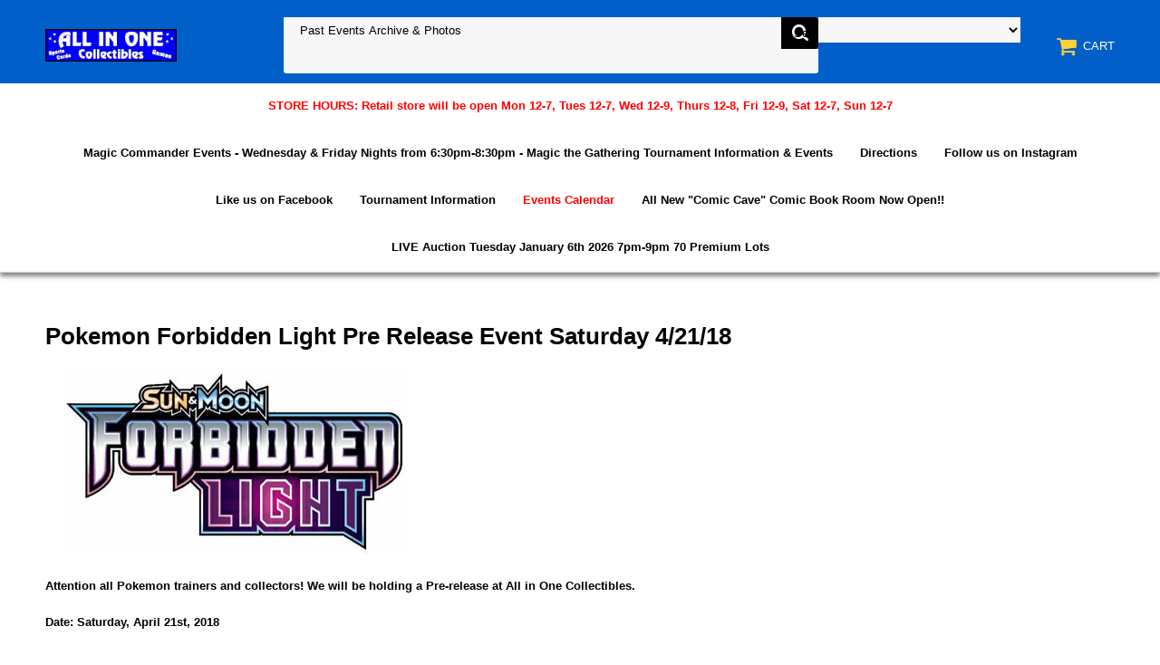

--- FILE ---
content_type: text/html
request_url: http://allinonecollectibles.com/pofolipreree.html
body_size: 5320
content:
<!DOCTYPE html PUBLIC "-//W3C//DTD XHTML 1.0 Strict//EN" "http://www.w3.org/TR/xhtml1/DTD/xhtml1-strict.dtd"><html><head><meta name="viewport" content="width=device-width, initial-scale=1.0, minimum-scale=1.0, user-scalable=0" /><title>Pokemon Forbidden Light Pre Release Event Saturday 4/21/18</title><link rel="stylesheet" type="text/css" href="https://sep.turbifycdn.com/ay/mobile/css/mmenu_2.css" /><link rel="stylesheet" type="text/css" href="css.css" /><link rel="stylesheet" type="text/css" href="css-edits.css" /><script type="text/javascript" src="https://ajax.googleapis.com/ajax/libs/jquery/1.11.2/jquery.min.js"></script></head><body><div><header><div class="inner"><div id="logo-search"> <div id="ys_superbar">
	   <div id="ys_cpers">
		<div id="yscp_welcome_msg"></div>
		<div id="yscp_signin_link"></div>
		<div id="yscp_myaccount_link"></div>
		<div id="yscp_signout_link"></div>
	   </div>
	   <div id="yfc_mini"></div>
	   <div class="ys_clear"></div>
	</div>
      <div class="cartBar"><a href="https://order.store.turbify.net/yhst-19749540568941/cgi-bin/wg-order?yhst-19749540568941" class="cartLink"><img style="max-width:27.5px;max-height:27.5px" src="https://s.turbifycdn.com/aah/yhst-19749540568941/img-1140.png" align="absmiddle"> </img><span>Cart</span></a></div><div class="oneMobRow"><a id="hamburger" href="#mmenu"><img style="max-width:25;max-height:30" alt="Menu" src="https://s.turbifycdn.com/aah/yhst-19749540568941/img-1141.png" align="absmiddle"> </img></a><span id="logo"><a href="index.html" title="allinonecollectibles.com"><img style="max-width:154px;max-height:36px" alt="allinonecollectibles.com" src="https://s.turbifycdn.com/aah/yhst-19749540568941/img-1142.png" align="absmiddle"> </img></a></span></div><div id="topSearch" style="height: 36px"><form id="searcharea" name="searcharea" action="nsearch.html" method="GET"><fieldset><select onchange="if (typeof YSB_AUTOCOMPLETE == 'object') { YSB_AUTOCOMPLETE.controller.setSuggestCategory(event); }" name="section"><option value="">All Categories</option><option value="trtu">Tuesday Treasures </option><option value="newexstho"><b><font color=red>STORE HOURS: Retail store will be open Mon 12-7, Tues 12-7, Wed 12-9, Thurs 12-8, Fri 12-9, Sat 12-7, Sun 12-7</font></b> </option><option value="newmaevsc">Magic Commander Events - Wednesday & Friday Nights from 6:30pm-8:30pm - Magic the Gathering Tournament Information & Events </option><option value="directions1"><b><font color=black>Directions</font></b> </option><option value="toin"><b><font color=black>Tournament Information</font></b> </option><option value="specialevents"><b><font color=red>Events Calendar</font> </option><option value="auit">Autographed Items </option><option value="comic-books">Comic Books </option><option value="dvd-s---video-games">CDS, DVD's, Movies & Video Games </option><option value="games">Games </option><option value="mcfarlane-sports-figures">McFarlane Sportspicks Figures </option><option value="mlbco">MLB Collectibles </option><option value="nfl-collectibles">NFL Collectibles </option><option value="sports-cards">Sports Cards Singles & more </option><option value="supplies">Supplies </option><option value="toys">Toys, Gifts & more </option><option value="gice"><b><font color=green>Gift Certificates</font> </option><option value="cubscbacacle1"><b><font color=blue>Cub Scout Baseball Card Clubhouse Events</font></b> </option><option value="promotions"><b><font color=black>Promotional Events</font></b> </option><option value="helpfullinks"><b><font color=black>Helpful Links</font></b> </option><option value="photos"><b><font color=black>Photos</font></b> </option><option value="paevar" selected="selected" ><b><font color=black>Past Events Archive & Photos</font></b> </option><option value="yelpreviews">YELP Reviews </option></select><label for="query" class="labelfield"><input autocomplete="off" type="text" id="query" name="query" placeholder="" onkeyup="if (typeof YSB_AUTOCOMPLETE == 'object') { YSB_AUTOCOMPLETE.controller.suggest(event); }"></label><label for="searchsubmit" class="buttonlabel"><input type="submit" id="searchsubmit" class="ys_primary" value="Search" name="searchsubmit"><input type="hidden" value="yhst-19749540568941" name="vwcatalog"></label></fieldset></form>   <script type="text/javascript"> 
                    var isSafari = !!navigator.userAgent.match(/Version\/[\d\.]+.*Safari/); 
                    var isIOS = !!navigator.platform && /iPad|iPhone|iPod/.test(navigator.platform); 
                    if (isSafari && isIOS) { 
                        document.forms["searcharea"].onsubmit = function (searchAreaForm) { 
                            var elementsList = this.elements, queryString = '', url = '', action = this.action; 
                            for(var i = 0; i < elementsList.length; i++) { 
                                if (elementsList[i].name) { 
                                    if (queryString) { 
                                        queryString = queryString + "&" +  elementsList[i].name + "=" + encodeURIComponent(elementsList[i].value); 
                                    } else { 
                                        queryString = elementsList[i].name + "=" + encodeURIComponent(elementsList[i].value); 
                                    } 
                                } 
                            } 
                            if (action.indexOf("?") == -1) { 
                                action = action + "?"; 
                            } 
                            url = action + queryString; 
                            window.location.href = url; 
                            return false; 
                        } 
                    } 
                </script> 
        </div><br clear="all" /></div></div><div id="navRibbon"><div class="inner"><nav id="mmenu"><ul class="topNav"><li class="mainNav"><a href="newexstho.html" class="top"><b><font color=red>STORE HOURS: Retail store will be open Mon 12-7, Tues 12-7, Wed 12-9, Thurs 12-8, Fri 12-9, Sat 12-7, Sun 12-7</font></b></a><table border="0" cellspacing="0" cellpadding="0" class="sub" style="left:0"><tr valign="top"><td class="contents"><table border="0" cellspacing="0" cellpadding="0"><tr valign="top"><td class="col"><ul><li><a href="directions1.html"><b><font color=black>Directions</font></b></a></li></ul></td></tr></table></td></tr><tr><td colspan="4"><div class="viewall"><a href="newexstho.html">View All ></a></div></td></tr></table></li><li class="mainNav"><a href="newmaevsc.html" class="top">Magic Commander Events - Wednesday & Friday Nights from 6:30pm-8:30pm - Magic the Gathering Tournament Information & Events</a><table border="0" cellspacing="0" cellpadding="0" class="sub" style="left:0"><tr valign="top"><td class="contents"><table border="0" cellspacing="0" cellpadding="0"><tr valign="top"><td class="col"><ul><li><a href="maevgost.html">Magic Events going strong!</a></li></ul></td></tr></table></td></tr><tr><td colspan="4"><div class="viewall"><a href="newmaevsc.html">View All ></a></div></td></tr></table></li><li class="mainNav"><a href="directions1.html" class="top"><b><font color=black>Directions</font></b></a></li><li class="mainNav"><a href="https://www.instagram.com/allinonecollectibles/" class="top">Follow us on Instagram</a></li><li class="mainNav"><a href="https://www.facebook.com/allinonecollectibles/?ref=bookmarks" class="top">Like us on Facebook</a></li><li class="mainNav"><a href="toin.html" class="top"><b><font color=black>Tournament Information</font></b></a><table border="0" cellspacing="0" cellpadding="0" class="sub" style="right:0"><tr valign="top"><td class="contents"><table border="0" cellspacing="0" cellpadding="0"><tr valign="top"><td class="col"><ul><li><a href="magicgathering1.html">Magic the Gathering Commander Constructed Events - Wednesdays & Fridays 6:30-8:30pm - $5 Entry</a></li><li><a href="fifacaga.html">Final Fantasy Trading Card Game Information & Events</a></li><li><a href="yugioh.html">Yu-Gi-Oh! Events - Saturdays</a></li><li><a href="heroclix1.html">Heroclix & Dice Masters Tournament Information</a></li><li><a href="pokemon1.html">Pokemon Events - League Starting Again soon</a></li><li><a href="wa40kev.html">Miniature Wargaming & WARHAMMER 40K Now on Sundays from 12pm-5pm</a></li><li><a href="directions1.html"><b><font color=black>Directions</font></b></a></li><li><a href="susmbrme.html">Video Gaming Tournaments </a></li></ul></td></tr></table></td></tr><tr><td colspan="4"><div class="viewall"><a href="toin.html">View All ></a></div></td></tr></table></li><li class="mainNav"><a href="specialevents.html" class="top"><b><font color=red>Events Calendar</font></a><table border="0" cellspacing="0" cellpadding="0" class="sub" style="right:0"><tr valign="top"><td class="contents"><table border="0" cellspacing="0" cellpadding="0"><tr valign="top"><td class="col"><ul><li><a href="newmaevsc.html">Magic Commander Events - Wednesday & Friday Nights from 6:30pm-8:30pm - Magic the Gathering Tournament Information & Events</a></li><li><a href="yugioh.html">Yu-Gi-Oh! Events - Saturdays</a></li><li><a href="wa40kev.html">Miniature Wargaming & WARHAMMER 40K Now on Sundays from 12pm-5pm</a></li><li><a href="poletu5.html">Pokemon League - Coming Soon...</a></li><li><a href="directions1.html"><b><font color=black>Directions</font></b></a></li><li><a href="bipa.html"><b><font color=blue>Birthday Parties</font></a></li><li><a href="toin.html"><b><font color=black>Tournament Information</font></b></a></li></ul></td></tr></table></td></tr><tr><td colspan="4"><div class="viewall"><a href="specialevents.html">View All ></a></div></td></tr></table></li><li class="mainNav"><a href="allnewccacob.html" class="top">All New "Comic Cave" Comic Book Room Now Open!!</a><table border="0" cellspacing="0" cellpadding="0" class="sub" style="right:0"><tr valign="top"><td class="contents"><table border="0" cellspacing="0" cellpadding="0"><tr valign="top"><td class="col"><ul><li><a href="gradedbooks.html">Graded Books</a></li><li><a href="gradedbooks2.html">Graded Books 2</a></li><li><a href="gradedbooks3.html">Graded Books 3</a></li><li><a href="backissues.html">Back Issues</a></li><li><a href="backissues2.html">Back Issues 2</a></li><li><a href="chancetowin.html">Chance to Win!!</a></li></ul></td></tr></table></td></tr><tr><td colspan="4"><div class="viewall"><a href="allnewccacob.html">View All ></a></div></td></tr></table></li><li class="mainNav"><a href="liautuja6th21.html" class="top">LIVE Auction Tuesday January 6th 2026 7pm-9pm 70 Premium Lots</a></li></ul></nav></div></div></header><main><div class="inner"><div class="breadcrumbs"></div><div class="section-wrap"><div class="ys_promocategory" id="ys_promocategory" catid="pofolipreree" categoryflag="1"></div><div class="fsection-name"><h1>Pokemon Forbidden Light Pre Release Event Saturday 4/21/18</h1></div><div class="fsection-image"><img src="https://s.turbifycdn.com/aah/yhst-19749540568941/pokemon-forbidden-light-pre-release-event-saturday-4-17-18-31.png" width="379" height="200" border="0" hspace="0" vspace="0" alt="Pokemon Forbidden Light Pre Release Event Saturday 4/21/18" /></div><div class="fsection-caption">Attention all Pokemon trainers and collectors! We will be holding a Pre-release at All in One Collectibles.<br /><br />Date: Saturday, April 21st, 2018<br /><br />Registration Time: 11:00AM to 12:00pm<br /><br />Entry: $25<br /><br />The Pre-Release will start promptly at 12:00 pm. Every player will receive a Pre-Release Kit containing 22 cards, 4 Forbidden Light packs, and 1 Pre-Release Promo that they will use to build themselves a deck out of! The tournament will contain 3 rounds of Swiss style play.
At the end of the 3 Rounds... every player will receive 3 Packs of Forbidden Light for participating. Pizza will be provided for all players.<br /><br />You may prepay and preregister for a spot at our Pre-Release by calling the store at the organizer phone number listed above. There is a 48 person cap for supplies so please register with the store if you know that you will be attending. We look forward to seeing you all soon!</div></div></div></main><footer><div class="inner"><div class="finaltext">Contact us:<br /><br />All In One Collectibles<br /><br />540 Rt 10 West<br /><br />Randolph, NJ. 07869<br /><br />(973)664-0912<br /><br />all_in_one_collectibles@yahoo.com</div><div class="footerBoxes"><div class="box col11"><div class="newsletter"><span class="prompt">Sign up for our Newsletter</span><form method="post" action="//yhst-19749540568941.store.turbify.net/cgi-bin/pro-forma"><input name="subject" type="hidden" value="Newsletter Signup" /><input name="continue-url" type="hidden" value="" /><input name="owner" type="hidden" value="all_in_one_collectibles@yahoo.com" /><input name="newnames-to" type="hidden" value="yhst-19749540568941" /><input name="email" type="email" placeholder="email address" /><input type="submit" value="Join" /><input type="hidden" name=".autodone" value="http://allinonecollectibles.com/pofolipreree.html" /></form></div></div><div class="box col11">540 Rt 10
Randolph, NJ 07869</div><br clear="all" /></div><div id="copyright">Copyright � 2007 allinonecollectibles.com All Rights Reserved.</div></div></footer></div><div id="scrollToTop"><img src="https://s.turbifycdn.com/aah/yhst-19749540568941/live-auction-tuesday-may-7th-2024-from-7pm-9pm-19.png" width="80" height="80" border="0" hspace="0" vspace="0" alt="Scroll to top" /></div><script type="text/javascript" id="yfc_loader" src="https://turbifycdn.com/store/migration/loader-min-1.0.34.js?q=yhst-19749540568941&ts=1767655780&p=1&h=order.store.turbify.net"></script><script type="text/javascript" src="https://sep.turbifycdn.com/ay/mobile/js/slick_2.js"></script><script type="text/javascript" src="https://sep.turbifycdn.com/ay/mobile/js/jquery.mmenu_1.min.js"></script><script type="text/javascript" src="https://sep.turbifycdn.com/ty/tm/js/jquery.elevateZoom-3.0.8.min.js"></script><script type="text/javascript" src="https://sep.turbifycdn.com/ty/tm/js/jquery.fancybox.pack.js"></script><script type="text/javascript" src="https://sep.turbifycdn.com/ty/tm/js/jquery.lazyload.min.js"></script><script type="text/javascript" src="https://sep.turbifycdn.com/ty/tm/js/scripts-bottom-sambee-4.js"></script></body>
<script type="text/javascript">
csell_env = 'ue1';
 var storeCheckoutDomain = 'order.store.turbify.net';
</script>

<script type="text/javascript">
  function toOSTN(node){
    if(node.hasAttributes()){
      for (const attr of node.attributes) {
        node.setAttribute(attr.name,attr.value.replace(/(us-dc1-order|us-dc2-order|order)\.(store|stores)\.([a-z0-9-]+)\.(net|com)/g, storeCheckoutDomain));
      }
    }
  };
  document.addEventListener('readystatechange', event => {
  if(typeof storeCheckoutDomain != 'undefined' && storeCheckoutDomain != "order.store.turbify.net"){
    if (event.target.readyState === "interactive") {
      fromOSYN = document.getElementsByTagName('form');
        for (let i = 0; i < fromOSYN.length; i++) {
          toOSTN(fromOSYN[i]);
        }
      }
    }
  });
</script>
<script type="text/javascript">
// Begin Store Generated Code
 </script> <script type="text/javascript" src="https://s.turbifycdn.com/lq/ult/ylc_1.9.js" ></script> <script type="text/javascript" src="https://s.turbifycdn.com/ae/lib/smbiz/store/csell/beacon-a9518fc6e4.js" >
</script>
<script type="text/javascript">
// Begin Store Generated Code
 csell_page_data = {}; csell_page_rec_data = []; ts='TOK_STORE_ID';
</script>
<script type="text/javascript">
// Begin Store Generated Code
function csell_GLOBAL_INIT_TAG() { var csell_token_map = {}; csell_token_map['TOK_SPACEID'] = '2022276099'; csell_token_map['TOK_URL'] = ''; csell_token_map['TOK_STORE_ID'] = 'yhst-19749540568941'; csell_token_map['TOK_ITEM_ID_LIST'] = 'pofolipreree'; csell_token_map['TOK_ORDER_HOST'] = 'order.store.turbify.net'; csell_token_map['TOK_BEACON_TYPE'] = 'prod'; csell_token_map['TOK_RAND_KEY'] = 't'; csell_token_map['TOK_IS_ORDERABLE'] = '2';  c = csell_page_data; var x = (typeof storeCheckoutDomain == 'string')?storeCheckoutDomain:'order.store.turbify.net'; var t = csell_token_map; c['s'] = t['TOK_SPACEID']; c['url'] = t['TOK_URL']; c['si'] = t[ts]; c['ii'] = t['TOK_ITEM_ID_LIST']; c['bt'] = t['TOK_BEACON_TYPE']; c['rnd'] = t['TOK_RAND_KEY']; c['io'] = t['TOK_IS_ORDERABLE']; YStore.addItemUrl = 'http%s://'+x+'/'+t[ts]+'/ymix/MetaController.html?eventName.addEvent&cartDS.shoppingcart_ROW0_m_orderItemVector_ROW0_m_itemId=%s&cartDS.shoppingcart_ROW0_m_orderItemVector_ROW0_m_quantity=1&ysco_key_cs_item=1&sectionId=ysco.cart&ysco_key_store_id='+t[ts]; } 
</script>
<script type="text/javascript">
// Begin Store Generated Code
function csell_REC_VIEW_TAG() {  var env = (typeof csell_env == 'string')?csell_env:'prod'; var p = csell_page_data; var a = '/sid='+p['si']+'/io='+p['io']+'/ii='+p['ii']+'/bt='+p['bt']+'-view'+'/en='+env; var r=Math.random(); YStore.CrossSellBeacon.renderBeaconWithRecData(p['url']+'/p/s='+p['s']+'/'+p['rnd']+'='+r+a); } 
</script>
<script type="text/javascript">
// Begin Store Generated Code
var csell_token_map = {}; csell_token_map['TOK_PAGE'] = 'p'; csell_token_map['TOK_CURR_SYM'] = '$'; csell_token_map['TOK_WS_URL'] = 'https://yhst-19749540568941.csell.store.turbify.net/cs/recommend?itemids=pofolipreree&location=p'; csell_token_map['TOK_SHOW_CS_RECS'] = 'false';  var t = csell_token_map; csell_GLOBAL_INIT_TAG(); YStore.page = t['TOK_PAGE']; YStore.currencySymbol = t['TOK_CURR_SYM']; YStore.crossSellUrl = t['TOK_WS_URL']; YStore.showCSRecs = t['TOK_SHOW_CS_RECS']; </script> <script type="text/javascript" src="https://s.turbifycdn.com/ae/store/secure/recs-1.3.2.2.js" ></script> <script type="text/javascript" >
</script>
</html>
<!-- html105.prod.store.e1b.lumsb.com Thu Jan 15 22:41:54 PST 2026 -->
